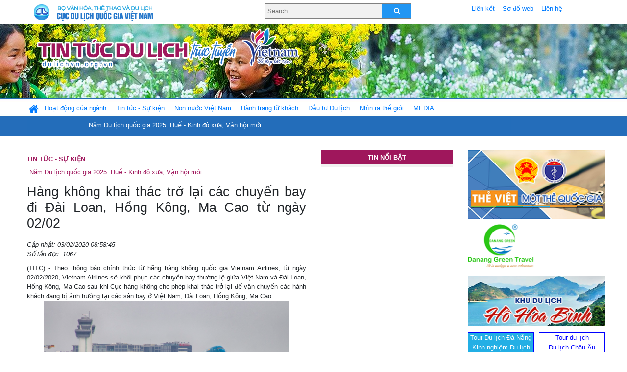

--- FILE ---
content_type: text/html; charset=UTF-8
request_url: https://dulichvn.org.vn/index.php/item/hang-khong-khai-thac-tro-lai-cac-chuyen-bay-di-dai-loan-hong-kong-ma-cao-tu-ngay-0202-39888
body_size: 11435
content:
<!doctype html>
<html>
<head>

		<meta charset="utf-8">
		<meta name="viewport" content="width=device-width, initial-scale=1.0">	
		<meta name="copyright" content="TITC">
		<meta name="author" content="TITC">
		<meta name="robots" content="index,follow"/>
		<meta name="revisit-after" content="days">
		<meta http-equiv="content-language" content="vi">
		<meta name="geo.region" content="VN-DN" />
		<meta name="geo.position" content="16.067185;108.220157" />
		<meta name="geo.placename" content="Đà Nẵng" />
		<meta name="ICBM" content="16.067185, 108.220157" />
		<meta name="revisit-after" content="days">

				<!-- HTML Meta Tags -->
		<title>Hàng không khai thác trở lại các chuyến bay đi Đài Loan, Hồng Kông, Ma Cao từ ngày 02/02 - www.dulichvn.org.vn</title>
		
		<meta name="description" content="
	(TITC) - Theo th&ocirc;ng b&aacute;o ch&iacute;nh thức từ h&atilde;ng h&agrave;ng kh&ocirc;ng quốc gia Vietnam Airlines, từ ng&agrave;y 02/02/2020, Vietnam Airlines sẽ kh&ocirc;i phục c&aacute;c chuyến bay thường lệ giữa Việt Nam v&agrave; Đ&agrave;i Loan, Hồng K&ocirc;ng, Ma Cao sau khi Cục h&agrave;ng kh&ocirc;ng cho ph&eacute;p khai th&aacute;c trở lại để vận chuyến c&aacute;c h&agrave;nh kh&aacute;ch đang bị ảnh hưởng tại c&aacute;c s&acirc;n bay ở Việt Nam, Đ&agrave;i Loan, Hồng K&ocirc;ng, Ma Cao.
">
		<meta name="keywords" content="Vietnam-Airlines;chuyen-bay;Dai-Loan;Hong-Kong;Ma-Cao;Trung-Quoc;dich-cum">
		<meta name="news_keywords" content="Vietnam-Airlines;chuyen-bay;Dai-Loan;Hong-Kong;Ma-Cao;Trung-Quoc;dich-cum"/>
		<link rel="canonical" href="dulichvn.org.vn" />
		<link rel="publisher" href="TITC"/>
		<link rel="dns-prefetch" href="//www.google-analytics.com"/>
		<link rel="amphtml" href="dulichvn.org.vn" />
		

		<!-- Open Graph -->
		<!-- Facebook Meta Tags -->
		<meta property="og:title" content="Hàng không khai thác trở lại các chuyến bay đi Đài Loan, Hồng Kông, Ma Cao từ ngày 02/02 - www.dulichvn.org.vn" />
		<meta property="og:type" content="website" />
				<meta property="og:url" content="https://dulichvn.org.vn/index.php/item/hang-khong-khai-thac-tro-lai-cac-chuyen-bay-di-dai-loan-hong-kong-ma-cao-tu-ngay-0202-39888" />
		<meta property="og:image" content="https://dulichvn.org.vn/cache/Hangkhongmacaodailoan.jpg358x200.thumb.gif" />
		<meta property="og:image:width" content="358" />
		<meta property="og:image:height" content="200" />
				<meta property="og:description" content="
	(TITC) - Theo th&ocirc;ng b&aacute;o ch&iacute;nh thức từ h&atilde;ng h&agrave;ng kh&ocirc;ng quốc gia Vietnam Airlines, từ ng&agrave;y 02/02/2020, Vietnam Airlines sẽ kh&ocirc;i phục c&aacute;c chuyến bay thường lệ giữa Việt Nam v&agrave; Đ&agrave;i Loan, Hồng K&ocirc;ng, Ma Cao sau khi Cục h&agrave;ng kh&ocirc;ng cho ph&eacute;p khai th&aacute;c trở lại để vận chuyến c&aacute;c h&agrave;nh kh&aacute;ch đang bị ảnh hưởng tại c&aacute;c s&acirc;n bay ở Việt Nam, Đ&agrave;i Loan, Hồng K&ocirc;ng, Ma Cao.
" />
		<meta property="og:locale" content="vi_vn" />
		<meta property="og:site_name" content="https://dulichvn.org.vn/index.php/item/hang-khong-khai-thac-tro-lai-cac-chuyen-bay-di-dai-loan-hong-kong-ma-cao-tu-ngay-0202-39888" />

		<!-- Google / Search Engine Tags -->
		<meta itemprop="name" content="Hàng không khai thác trở lại các chuyến bay đi Đài Loan, Hồng Kông, Ma Cao từ ngày 02/02 - www.dulichvn.org.vn">
		<meta itemprop="description" content="
	(TITC) - Theo th&ocirc;ng b&aacute;o ch&iacute;nh thức từ h&atilde;ng h&agrave;ng kh&ocirc;ng quốc gia Vietnam Airlines, từ ng&agrave;y 02/02/2020, Vietnam Airlines sẽ kh&ocirc;i phục c&aacute;c chuyến bay thường lệ giữa Việt Nam v&agrave; Đ&agrave;i Loan, Hồng K&ocirc;ng, Ma Cao sau khi Cục h&agrave;ng kh&ocirc;ng cho ph&eacute;p khai th&aacute;c trở lại để vận chuyến c&aacute;c h&agrave;nh kh&aacute;ch đang bị ảnh hưởng tại c&aacute;c s&acirc;n bay ở Việt Nam, Đ&agrave;i Loan, Hồng K&ocirc;ng, Ma Cao.
">
		<meta itemprop="image" content="https://dulichvn.org.vn/cache/Hangkhongmacaodailoan.jpg358x200.thumb.gif">
		<meta itemprop="url" content="https://dulichvn.org.vn/index.php/item/hang-khong-khai-thac-tro-lai-cac-chuyen-bay-di-dai-loan-hong-kong-ma-cao-tu-ngay-0202-39888">

		

		<!-- Twitter Meta Tags twitter:card, twitter:title, twitter:site, twitter:creator, twitter:description, twitter:image -->
		
		<meta name="twitter:site" content="dulichvn.org.vn">
		<meta name="twitter:creator" content="TITC">
		<meta name="twitter:card" content="Hàng không khai thác trở lại các chuyến bay đi Đài Loan, Hồng Kông, Ma Cao từ ngày 02/02 - www.dulichvn.org.vn">
		<meta name="twitter:title" content="Tin tức du lịch trực tuyến nhiều người xem nhất - www.dulichvn.org.vn">
		<meta name="twitter:description" content="Website của Cục Du lịch Quốc Gia Việt Nam, Cập nhật tin tức về lĩnh vực văn hóa, du lịch, Giới thiệu về đất nước và con người Việt Nam, Danh sách khách sạn tại Việt Nam">
		<meta name="twitter:image" content="https://dulichvn.org.vn/cache/Hangkhongmacaodailoan.jpg358x200.thumb.gif">
		<meta name="twitter:site" content="@titcdn">
		<meta name="twitter:creator" content="@titcdn">
		<meta name="dc.source" CONTENT="https://dulichvn.org.vn/index.php/item/hang-khong-khai-thac-tro-lai-cac-chuyen-bay-di-dai-loan-hong-kong-ma-cao-tu-ngay-0202-39888">
		<meta name="dc.created" content="2020-02-03">
		<meta name="dc.publisher" content="TITC" />
		<meta name="dc.rights.copyright" content="dulichvn.org.vn" />
		<meta name="dc.creator.name" content="dulichvn.org.vn" />
		<meta name="dc.creator.email" content="httt@vietnamtourism.gov.vn" />
		<meta name="dc.identifier" content="dulichvn.org.vn" />
		<meta name="dc.title" CONTENT="Hàng không khai thác trở lại các chuyến bay đi Đài Loan, Hồng Kông, Ma Cao từ ngày 02/02 - www.dulichvn.org.vn">
		<meta name="dc.subject" CONTENT="Hàng không khai thác trở lại các chuyến bay đi Đài Loan, Hồng Kông, Ma Cao từ ngày 02/02 - www.dulichvn.org.vn">
		<meta name="dc.keywords" CONTENT="Vietnam-Airlines;chuyen-bay;Dai-Loan;Hong-Kong;Ma-Cao;Trung-Quoc;dich-cum">
		<meta name="dc.description" CONTENT="
	(TITC) - Theo th&ocirc;ng b&aacute;o ch&iacute;nh thức từ h&atilde;ng h&agrave;ng kh&ocirc;ng quốc gia Vietnam Airlines, từ ng&agrave;y 02/02/2020, Vietnam Airlines sẽ kh&ocirc;i phục c&aacute;c chuyến bay thường lệ giữa Việt Nam v&agrave; Đ&agrave;i Loan, Hồng K&ocirc;ng, Ma Cao sau khi Cục h&agrave;ng kh&ocirc;ng cho ph&eacute;p khai th&aacute;c trở lại để vận chuyến c&aacute;c h&agrave;nh kh&aacute;ch đang bị ảnh hưởng tại c&aacute;c s&acirc;n bay ở Việt Nam, Đ&agrave;i Loan, Hồng K&ocirc;ng, Ma Cao.
">
		<!--Google search meta-->
				<script type="application/ld+json">
			{
			  "@context"        : "http://schema.org",
			  "@type"           : "WebSite",
			  "name"            : "TITC",
			  "alternateName"   : "Website của Cục Du lịch Quốc Gia Việt Nam, Cập nhật tin tức về lĩnh vực văn hóa, du lịch, Giới thiệu về đất nước và con người Việt Nam, Danh sách khách sạn tại Việt Nam",
			  "url": "https://dulichvn.org.vn/",
			  "potentialAction": {
				"@type": "SearchAction",
				"target": "https://dulichvn.org.vn/index.php/search/{search_term_string}",
				"query-input": "required name=search_term_string"
			  }
			}
		</script>
				<script type="application/ld+json">
			{
			  "@context": "http://schema.org",
			  "@type"   : "Organization",
			  "url"     : "https://dulichvn.org.vn/"
			}
		</script>		
				<script type="application/ld+json">
				{
					"@context":"http://schema.org",
					"@type":"BreadcrumbList",
					"itemListElement":[
						{
								"@type":"ListItem",
								"position":1,
								"item":{
									"@id":"https://dulichvn.org.vn/index.php/cat/Ung-pho-voi-dich-benh-Covid-19-tung-buoc-phuc-hoi-kinh-te",
									"name":"Ứng phó với dịch bệnh Covid-19, từng bước phục hồi kinh tế"
								}
							  }
					]
				}
		</script>
				<script type="application/ld+json">
			{
				"@context":"http://schema.org",
				"@type":"NewsArticle",
				"mainEntityOfPage":{
					"@type":"WebPage",
					"@id":"https://dulichvn.org.vn/index.php/item/hang-khong-khai-thac-tro-lai-cac-chuyen-bay-di-dai-loan-hong-kong-ma-cao-tu-ngay-0202-39888"
				},
				"headline":"Hàng không khai thác trở lại các chuyến bay đi Đài Loan, Hồng Kông, Ma Cao từ ngày 02/02 - www.dulichvn.org.vn",
				"description":"
	(TITC) - Theo th&ocirc;ng b&aacute;o ch&iacute;nh thức từ h&atilde;ng h&agrave;ng kh&ocirc;ng quốc gia Vietnam Airlines, từ ng&agrave;y 02/02/2020, Vietnam Airlines sẽ kh&ocirc;i phục c&aacute;c chuyến bay thường lệ giữa Việt Nam v&agrave; Đ&agrave;i Loan, Hồng K&ocirc;ng, Ma Cao sau khi Cục h&agrave;ng kh&ocirc;ng cho ph&eacute;p khai th&aacute;c trở lại để vận chuyến c&aacute;c h&agrave;nh kh&aacute;ch đang bị ảnh hưởng tại c&aacute;c s&acirc;n bay ở Việt Nam, Đ&agrave;i Loan, Hồng K&ocirc;ng, Ma Cao.
",
				"image":{
					"@type":"ImageObject",
					"url":"https://dulichvn.org.vn/cache/Hangkhongmacaodailoan.jpg358x200.thumb.gif",
					"width":358,
					"height":200
				},
				"datePublished":"2020-02-03T08:58:45+07:00",
				"dateModified":"2020-02-03T08:58:45+07:00",
				"author":{
					"@type":"Person",
					"name":"TITC"
				},
				"publisher":{
					"@type": "Organization",
					"name":"www.dulichvn.org.vn",
					"logo":{
						"@type":"ImageObject",
						"url":"https://dulichvn.org.vn/web/templates/2018/image/logo_default.png"
					}
				}
			}
		</script>
		<link rel="Shortcut Icon" href="/web/templates/2018/images/favicon.png" type="image/x-icon" />
<link rel="stylesheet" type="text/css" href="/web/templates/2018/css/4.0.0.0/bootstrap.min.css" />
<link rel="stylesheet" type="text/css" href="/web/templates/2018/css/ekko-lightbox.css" />
<link rel="stylesheet" type="text/css" href="/web/templates/2018/css/4.0.0.0/font-awesome.4.5.0.min.css" />
<link rel="stylesheet" type="text/css" href="/web/templates/2018/css/dropdown.css" />
<link rel="stylesheet" type="text/css" href="/web/templates/2018/css/dropdown.linear.css" />
<link rel="stylesheet" type="text/css" href="/web/templates/2018/css/styles.css" />
<link rel="stylesheet" type="text/css" href="/web/templates/2018/css/rrssb.css" />

	
</head>
<body>
	<div class="container-fluid page-bg">
		<header class="page-header">
			<div class="container nopadding-x">
				<div class="row">
					<div class="col-md-4 text-left"><img src="https://dulichvn.org.vn/web/templates/2018/image/tcdl_2.png"  class="img-fluid" width="269" height="50" alt="Cục Du lịch Quốc Gia Việt Nam"/></div>
					<div class="col-md-5">							<form class="srcFrom" action="/index.php/search" style="margin:auto;max-width:300px">
							  <input type="text" placeholder="Search.." name="name">
							  <button type="submit"><i class="fa fa-search"></i></button>
							</form>
													</div>
					<div class="col-md-3 py-2">
						<div class="top_menu">
					<a href="/index.php/cat/Lien-ket" title="Liên kết"   class="px-2" >Liên kết</a><a href="/index.php/cat/So-do-web" title="Sơ đồ web"   class="px-2" >Sơ đồ web</a><a href="/index.php/cat/Lien-he" title="Liên hệ"   class="px-2" >Liên hệ</a>						</div>
					</div>
				</div>				
			</div>
		  							<div class="row banner-row" style="background: url(https://dulichvn.org.vn/web/templates/2018/image/org-image-noel-newyear-2025.png.jpg) center center no-repeat;height: 150px;background-size: cover">
				<div class="container nopadding-x banner-container">
					<div class="row banner-row-wrapper">
                    	<div class="col-md-7">
							
							                            <img src="https://dulichvn.org.vn/web/templates/2018/image/logo.png" class="img-fluid" width="566" height="97" alt="Tin tức du lịch trực tuyến"/>
							
						</div>

						
												
						
						
                                            	
					</div>
                    			  	</div>
			</div>
			<div class="row" style="background: url(https://dulichvn.org.vn/web/templates/2018/image/bg_menu.jpg) top left repeat-x; height: 77px;">
				<div class="container nopadding-x menu-top">
								<nav class="navbar navbar-expand-xl navbar-light py-0 px-0">
						<button class="navbar-toggler ml-lg-0" type="button" data-toggle="collapse" data-target="#top-menuid" aria-controls="top-menuid" aria-expanded="false" aria-label="Toggle navigation"><span class="navbar-toggler-icon"></span>
						</button>
						<div class="collapse navbar-collapse" id="top-menuid" style="padding-top: 1px;">
							<ul class="navbar-nav mr-auto dropdown dropdown-linear">
								<li class="nav-item-home">
									<a href="/" class="nav-link-home" style="font-size: 16pt;"><i class="fa fa-home fa-2" aria-hidden="true"></i></a>
								</li>
															<li class="  pad0 nav-item dropdown">
									<a href="/index.php/cat/Hoat-dong-cua-nganh" title="Hoạt động của ngành"   class="nav-link " role="button" aria-haspopup="true" aria-expanded="false" id="navbarDropdown1">Hoạt động của ngành</a>										<ul class="dropdown-menu justify-content-md-center" aria-labelledby="navbarDropdown1">
											<li class=""></li>
										<li><a href="/index.php/cat/Cuc-Du-lich-Quoc-gia-Viet-Nam" title="Cục Du lịch Quốc gia Việt Nam"   class="nav-link">Cục Du lịch Quốc gia Việt Nam</a></li><li><a href="/index.php/cat/Cac-dia-phuong" title="Các địa phương"   class="nav-link">Các địa phương</a></li>										</ul>
																			
								</li>
																<li class=" activated pad1 nav-item dropdown">
									<a href="/index.php/cat/Tin-tuc---Su-kien" title="Tin tức - Sự kiện"   class="nav-link " role="button" aria-haspopup="true" aria-expanded="false" id="navbarDropdown4">Tin tức - Sự kiện</a>										<ul class="dropdown-menu justify-content-md-center" aria-labelledby="navbarDropdown4">
											<li class=""></li>
										<li><a href="/index.php/cat/Nam-Du-lich-quoc-gia-2025-Hue---Kinh-do-xua-Van-hoi-moi" title="Năm Du lịch quốc gia 2025: Huế - Kinh đô xưa, Vận hội mới"   class="nav-link">Năm Du lịch quốc gia 2025: Huế - Kinh đô xưa, Vận hội mới</a></li>										</ul>
																			
								</li>
																<li class="  pad2 nav-item dropdown">
									<a href="/index.php/cat/Non-nuoc-Viet-Nam" title="Non nước Việt Nam"   class="nav-link " role="button" aria-haspopup="true" aria-expanded="false" id="navbarDropdown8">Non nước Việt Nam</a>										<ul class="dropdown-menu justify-content-md-center" aria-labelledby="navbarDropdown8">
											<li class=""></li>
										<li><a href="/index.php/cat/Di-tich---Danh-thang" title="Di tích - Danh thắng"   class="nav-link">Di tích - Danh thắng</a></li><li><a href="/index.php/cat/Van-hoa---Le-hoi" title="Văn hóa - Lễ hội"   class="nav-link">Văn hóa - Lễ hội</a></li><li><a href="/index.php/cat/Lang-nghe-lang-co" title="Làng nghề, làng cổ"   class="nav-link">Làng nghề, làng cổ</a></li><li><a href="/index.php/cat/Am-thuc-ba-mien" title="Ẩm thực ba miền"   class="nav-link">Ẩm thực ba miền</a></li>										</ul>
																			
								</li>
																<li class="  pad3 nav-item dropdown">
									<a href="/index.php/cat/Hanh-trang-lu-khach" title="Hành trang lữ khách"   class="nav-link " role="button" aria-haspopup="true" aria-expanded="false" id="navbarDropdown13">Hành trang lữ khách</a>										<ul class="dropdown-menu justify-content-md-center" aria-labelledby="navbarDropdown13">
											<li class=""></li>
										<li><a href="/index.php/cat/Ban-co-biet" title="Bạn có biết"   class="nav-link">Bạn có biết</a></li><li><a href="/index.php/cat/Khach-san" title="Khách sạn"   class="nav-link">Khách sạn</a></li><li><a href="/index.php/cat/Cong-ty-lu-hanh" title="Công ty lữ hành"   class="nav-link">Công ty lữ hành</a></li><li><a href="/index.php/cat/Nha-hang" title="Nhà hàng"   class="nav-link">Nhà hàng</a></li><li><a href="/index.php/cat/Mua-sam" title="Mua sắm"   class="nav-link">Mua sắm</a></li><li><a href="/index.php/cat/An-pham-du-lich" title="Ấn phẩm du lịch"   class="nav-link">Ấn phẩm du lịch</a></li><li><a href="/index.php/cat/Khuyen-mai-du-lich" title="Khuyến mãi du lịch"   class="nav-link">Khuyến mãi du lịch</a></li>										</ul>
																			
								</li>
																<li class="  pad4 nav-item ">
									<a href="/index.php/cat/au-tu-Du-lich" title="Ðầu tư Du lịch"   class="nav-link">Ðầu tư Du lịch</a>									
								</li>
																<li class="  pad5 nav-item ">
									<a href="/index.php/cat/Nhin-ra-the-gioi" title="Nhìn ra thế giới"   class="nav-link">Nhìn ra thế giới</a>									
								</li>
																<li class="  pad6 nav-item dropdown">
									<a href="/index.php/cat/MEDIA" title="MEDIA"   class="nav-link " role="button" aria-haspopup="true" aria-expanded="false" id="navbarDropdown41">MEDIA</a>										<ul class="dropdown-menu justify-content-md-center" aria-labelledby="navbarDropdown41">
											<li class=""></li>
										<li><a href="/index.php/cat/Du-lich-qua-anh" title="Du lịch qua ảnh"   class="nav-link">Du lịch qua ảnh</a></li><li><a href="/index.php/cat/Video" title="Video"   class="nav-link">Video</a></li>										</ul>
																			
								</li>
								                        
							</ul>
						</div>
					</nav>
				</div>
			</div>
		</header>		
		<main>
	<div class="container nopadding-x">
		<div class="row">
			<div class="col-md-6 main-item-content">
								<section class="cat-home">
				<h2 class="title"><a href="/index.php/cat/Tin-tuc---Su-kien" title="Tin tức - Sự kiện" >Tin tức - Sự kiện</a></h2><div class="subcat"><a href="/index.php/cat/Nam-Du-lich-quoc-gia-2025-Hue---Kinh-do-xua-Van-hoi-moi" title="Năm Du lịch quốc gia 2025: Huế - Kinh đô xưa, Vận hội mới" >Năm Du lịch quốc gia 2025: Huế - Kinh đô xưa, Vận hội mới</a></div>				</section>						 
					<section class="news-item-detail">
		<article class="news-item-detail">
	<h1>Hàng không khai thác trở lại các chuyến bay đi Đài Loan, Hồng Kông, Ma Cao từ ngày 02/02</h1><div class="meta">Cập nhật: 03/02/2020 08:58:45<br/>Số lần đọc: 1067</div><div class="summery">
	(TITC) - Theo th&ocirc;ng b&aacute;o ch&iacute;nh thức từ h&atilde;ng h&agrave;ng kh&ocirc;ng quốc gia Vietnam Airlines, từ ng&agrave;y 02/02/2020, Vietnam Airlines sẽ kh&ocirc;i phục c&aacute;c chuyến bay thường lệ giữa Việt Nam v&agrave; Đ&agrave;i Loan, Hồng K&ocirc;ng, Ma Cao sau khi Cục h&agrave;ng kh&ocirc;ng cho ph&eacute;p khai th&aacute;c trở lại để vận chuyến c&aacute;c h&agrave;nh kh&aacute;ch đang bị ảnh hưởng tại c&aacute;c s&acirc;n bay ở Việt Nam, Đ&agrave;i Loan, Hồng K&ocirc;ng, Ma Cao.
</div><div class="content"><p style="text-align: center;">
	<img alt="" src="/nhaptin/uploads/images/2020/Thang2/Hangkhongmacaodailoan.jpg" style="width: 500px; height: 281px;" /></p>
<p style="text-align: justify;">
	Theo đ&oacute;, Vietnam Airlines sẽ khai th&aacute;c thường lệ trở lại c&aacute;c đường bay giữa&nbsp;Việt Nam v&agrave; Đ&agrave;i Loan từ ng&agrave;y 02/02. Đối với c&aacute;c đường bay đi Hồng K&ocirc;ng, H&atilde;ng sẽ tiếp tục khai th&aacute;c b&igrave;nh thường c&aacute;c chuyến bay giữa H&agrave; Nội, TP. Hồ Ch&iacute; Minh v&agrave; Hồng K&ocirc;ng từ ng&agrave;y 02/02 đến hết ng&agrave;y 05/02, sau đ&oacute; tạm dừng đường bay giữa H&agrave; Nội v&agrave; Hồng K&ocirc;ng.</p>
<p style="text-align: justify;">
	Đối với đường bay giữa TP. Hồ Ch&iacute; Minh v&agrave; Hồng K&ocirc;ng sau ng&agrave;y 05/02, h&atilde;ng vẫn duy tr&igrave; khai th&aacute;c thường lệ h&agrave;ng ng&agrave;y, đồng thời theo d&otilde;i s&aacute;t t&igrave;nh h&igrave;nh đi lại để điều chỉnh linh hoạt tần suất, kịp thời đ&aacute;p ứng nhu cầu của h&agrave;nh kh&aacute;ch. C&aacute;c chuyến bay giữa H&agrave; Nội v&agrave; Ma Cao sẽ khai th&aacute;c thường lệ trở lại từ 02/02 v&agrave; tạm dừng từ ng&agrave;y 05/02.</p>
<p style="text-align: justify;">
	Ngo&agrave;i ra, h&atilde;ng h&agrave;ng kh&ocirc;ng Jetstar Pacific vẫn khai th&aacute;c thường lệ c&aacute;c chuyến bay giữa H&agrave; Nội v&agrave; Hồng K&ocirc;ng đến hết ng&agrave;y 05/02. Đối với đường bay giữa Việt Nam v&agrave; Đ&agrave;i Loan, Jetstar Pacific cũng đang khai th&aacute;c b&igrave;nh thường.</p>
<p style="text-align: justify;">
	H&atilde;ng đang phối hợp chặt chẽ với c&aacute;c cơ quan chức năng, chủ động thực hiện c&aacute;c quy định, khuyến c&aacute;o của Ch&iacute;nh phủ, ng&agrave;nh y tế trong c&ocirc;ng t&aacute;c kiểm so&aacute;t dịch virus Corona nhằm đảm bảo an to&agrave;n tốt nhất cho h&agrave;nh kh&aacute;ch, tổ bay, t&agrave;u bay, phương tiện kỹ thuật, nh&acirc;n vi&ecirc;n khai th&aacute;c mặt đất v&agrave; cộng đồng.</p>
<p style="text-align: justify;">
	Vietnam Airlines sẽ tiếp tục theo d&otilde;i t&igrave;nh h&igrave;nh dịch bệnh v&agrave; đưa ra c&aacute;c phương &aacute;n phục vụ h&agrave;nh kh&aacute;ch ph&ugrave; hợp nhất trong t&igrave;nh h&igrave;nh hiện nay.</p>
<p align="right">
	<strong>Thu Thủy</strong></p>
</div><div class="source">Nguồn: TITC</div><div class="tags">Từ khóa: <a href="/index.php/keyword/Vietnam-Airlines" title="Vietnam Airlines" >Vietnam Airlines</a>, <a href="/index.php/keyword/chuyen-bay" title=" chuyến bay" > chuyến bay</a>, <a href="/index.php/keyword/Dai-Loan" title=" Đài Loan" > Đài Loan</a>, <a href="/index.php/keyword/Hong-Kong" title=" Hồng Kông" > Hồng Kông</a>, <a href="/index.php/keyword/Ma-Cao" title=" Ma Cao" > Ma Cao</a>, <a href="/index.php/keyword/Trung-Quoc" title=" Trung Quốc" > Trung Quốc</a>, <a href="/index.php/keyword/dich-cum" title=" dịch cúm" > dịch cúm</a></div>	</article>
		<div class="row">
			<div class="col-md-6"></div>
			<div class="col-md-6">		<div class="share-facebook">
            	
                <ul class="rrssb-buttons">
                  
            
                  <li class="rrssb-facebook">
                    <!--  Replace with your URL. For best results, make sure you page has the proper FB Open Graph tags in header:
                          https://developers.facebook.com/docs/opengraph/howtos/maximizing-distribution-media-content/ -->
                    <a href="https://www.facebook.com/sharer/sharer.php?u=https://dulichvn.org.vn/index.php/item/hang-khong-khai-thac-tro-lai-cac-chuyen-bay-di-dai-loan-hong-kong-ma-cao-tu-ngay-0202-39888" class="popup">
                      <span class="rrssb-icon">
                        <svg xmlns="http://www.w3.org/2000/svg" viewBox="0 0 29 29"><path d="M26.4 0H2.6C1.714 0 0 1.715 0 2.6v23.8c0 .884 1.715 2.6 2.6 2.6h12.393V17.988h-3.996v-3.98h3.997v-3.062c0-3.746 2.835-5.97 6.177-5.97 1.6 0 2.444.173 2.845.226v3.792H21.18c-1.817 0-2.156.9-2.156 2.168v2.847h5.045l-.66 3.978h-4.386V29H26.4c.884 0 2.6-1.716 2.6-2.6V2.6c0-.885-1.716-2.6-2.6-2.6z"/></svg>
                      </span>
                      <span class="rrssb-text">facebook</span>
                    </a>
                  </li>
                  <li class="rrssb-twitter">
                    <!-- Replace href with your Meta and URL information  -->
                    <a href="https://twitter.com/intent/tweet?text=Hàng không khai thác trở lại các chuyến bay đi Đài Loan, Hồng Kông, Ma Cao từ ngày 02/02&amp;url=https://dulichvn.org.vn/index.php/item/hang-khong-khai-thac-tro-lai-cac-chuyen-bay-di-dai-loan-hong-kong-ma-cao-tu-ngay-0202-39888&amp;via=https://dulichvn.org.vn/index.php/item/hang-khong-khai-thac-tro-lai-cac-chuyen-bay-di-dai-loan-hong-kong-ma-cao-tu-ngay-0202-39888" class="popup">
                      <span class="rrssb-icon">
                        <svg xmlns="http://www.w3.org/2000/svg" viewBox="0 0 28 28"><path d="M24.253 8.756C24.69 17.08 18.297 24.182 9.97 24.62a15.093 15.093 0 0 1-8.86-2.32c2.702.18 5.375-.648 7.507-2.32a5.417 5.417 0 0 1-4.49-3.64c.802.13 1.62.077 2.4-.154a5.416 5.416 0 0 1-4.412-5.11 5.43 5.43 0 0 0 2.168.387A5.416 5.416 0 0 1 2.89 4.498a15.09 15.09 0 0 0 10.913 5.573 5.185 5.185 0 0 1 3.434-6.48 5.18 5.18 0 0 1 5.546 1.682 9.076 9.076 0 0 0 3.33-1.317 5.038 5.038 0 0 1-2.4 2.942 9.068 9.068 0 0 0 3.02-.85 5.05 5.05 0 0 1-2.48 2.71z"/></svg>
                      </span>
                      <span class="rrssb-text">twitter</span>
                    </a>
                  </li>
                  <li class="rrssb-googleplus">
                    <!-- Replace href with your meta and URL information.  -->
                    <a href="https://plus.google.com/share?url=https://dulichvn.org.vn/index.php/item/hang-khong-khai-thac-tro-lai-cac-chuyen-bay-di-dai-loan-hong-kong-ma-cao-tu-ngay-0202-39888" class="popup">
                      <span class="rrssb-icon">
                        <svg xmlns="http://www.w3.org/2000/svg" width="24" height="24" viewBox="0 0 24 24"><path d="M21 8.29h-1.95v2.6h-2.6v1.82h2.6v2.6H21v-2.6h2.6v-1.885H21V8.29zM7.614 10.306v2.925h3.9c-.26 1.69-1.755 2.925-3.9 2.925-2.34 0-4.29-2.016-4.29-4.354s1.885-4.353 4.29-4.353c1.104 0 2.014.326 2.794 1.105l2.08-2.08c-1.3-1.17-2.924-1.883-4.874-1.883C3.65 4.586.4 7.835.4 11.8s3.25 7.212 7.214 7.212c4.224 0 6.953-2.988 6.953-7.082 0-.52-.065-1.104-.13-1.624H7.614z"/></svg>            </span>
                      <span class="rrssb-text">google+</span>
                    </a>
                  </li> 
                  <li class="rrssb-email">
                    <!-- Replace subject with your message using URL Endocding: http://meyerweb.com/eric/tools/dencoder/ -->
                    <a href="mailto:?Subject=Hàng không khai thác trở lại các chuyến bay đi Đài Loan, Hồng Kông, Ma Cao từ ngày 02/02&body=
	(TITC) - Theo th&ocirc;ng b&aacute;o ch&iacute;nh thức từ h&atilde;ng h&agrave;ng kh&ocirc;ng quốc gia Vietnam Airlines, từ ng&agrave;y 02/02/2020, Vietnam Airlines sẽ kh&ocirc;i phục c&aacute;c chuyến bay thường lệ giữa Việt Nam v&agrave; Đ&agrave;i Loan, Hồng K&ocirc;ng, Ma Cao sau khi Cục h&agrave;ng kh&ocirc;ng cho ph&eacute;p khai th&aacute;c trở lại để vận chuyến c&aacute;c h&agrave;nh kh&aacute;ch đang bị ảnh hưởng tại c&aacute;c s&acirc;n bay ở Việt Nam, Đ&agrave;i Loan, Hồng K&ocirc;ng, Ma Cao.
 Link: https://dulichvn.org.vn/index.php/item/hang-khong-khai-thac-tro-lai-cac-chuyen-bay-di-dai-loan-hong-kong-ma-cao-tu-ngay-0202-39888">
                      <span class="rrssb-icon">
                        <svg xmlns="http://www.w3.org/2000/svg" width="24" height="24" viewBox="0 0 24 24"><path d="M21.386 2.614H2.614A2.345 2.345 0 0 0 .279 4.961l-.01 14.078a2.353 2.353 0 0 0 2.346 2.347h18.771a2.354 2.354 0 0 0 2.347-2.347V4.961a2.356 2.356 0 0 0-2.347-2.347zm0 4.694L12 13.174 2.614 7.308V4.961L12 10.827l9.386-5.866v2.347z"/></svg>
                      </span>
                      <span class="rrssb-text">email</span>
                    </a>
                  </li>          
                  <li class="rrssb-instagram">
                    <!-- Replace href with your URL  -->
                    <a href="http://instagram.com" class="popup">
                      <span class="rrssb-icon">
                        <svg xmlns="http://www.w3.org/2000/svg" width="864" height="864" viewBox="0 0 864 864"><path d="M860.079 254.436c-2.091-45.841-9.371-77.147-20.019-104.542-11.007-28.32-25.731-52.338-49.673-76.28-23.943-23.943-47.962-38.669-76.282-49.675C686.711 13.292 655.404 6.013 609.564 3.92 563.628 1.824 548.964 1.329 432 1.329s-131.63.495-177.564 2.591c-45.841 2.093-77.147 9.372-104.542 20.019-28.319 11.006-52.338 25.731-76.28 49.675-23.943 23.942-38.669 47.96-49.675 76.28C13.292 177.288 6.013 208.595 3.92 254.436 1.824 300.37 1.329 315.036 1.329 432s.495 131.628 2.591 177.564c2.093 45.84 9.372 77.146 20.019 104.541 11.006 28.319 25.731 52.339 49.675 76.282 23.942 23.941 47.961 38.666 76.28 49.673 27.395 10.647 58.701 17.927 104.542 20.019 45.935 2.096 60.601 2.592 177.564 2.592s131.628-.496 177.564-2.592c45.84-2.092 77.146-9.371 104.541-20.019 28.32-11.007 52.339-25.731 76.282-49.673 23.941-23.943 38.666-47.962 49.673-76.282 10.647-27.395 17.928-58.701 20.019-104.541 2.096-45.937 2.592-60.601 2.592-177.564s-.496-131.63-2.592-177.564zm-77.518 351.591c-1.915 41.99-8.932 64.793-14.828 79.969-7.812 20.102-17.146 34.449-32.216 49.521-15.071 15.07-29.419 24.403-49.521 32.216-15.176 5.896-37.979 12.913-79.969 14.828-45.406 2.072-59.024 2.511-174.027 2.511s-128.622-.438-174.028-2.511c-41.988-1.915-64.794-8.932-79.97-14.828-20.102-7.812-34.448-17.146-49.518-32.216-15.071-15.071-24.405-29.419-32.218-49.521-5.897-15.176-12.912-37.979-14.829-79.968-2.071-45.413-2.51-59.034-2.51-174.028s.438-128.615 2.51-174.028c1.917-41.988 8.932-64.794 14.829-79.97 7.812-20.102 17.146-34.448 32.216-49.518 15.071-15.071 29.418-24.405 49.52-32.218 15.176-5.897 37.981-12.912 79.97-14.829 45.413-2.071 59.034-2.51 174.028-2.51s128.615.438 174.027 2.51c41.99 1.917 64.793 8.932 79.969 14.829 20.102 7.812 34.449 17.146 49.521 32.216 15.07 15.071 24.403 29.418 32.216 49.52 5.896 15.176 12.913 37.981 14.828 79.97 2.071 45.413 2.511 59.034 2.511 174.028s-.44 128.615-2.511 174.027z"/><path d="M432 210.844c-122.142 0-221.156 99.015-221.156 221.156S309.859 653.153 432 653.153 653.153 554.14 653.153 432c0-122.142-99.012-221.156-221.153-221.156zm0 364.713c-79.285 0-143.558-64.273-143.558-143.557 0-79.285 64.272-143.558 143.558-143.558 79.283 0 143.557 64.272 143.557 143.558 0 79.283-64.274 143.557-143.557 143.557z"/><circle cx="661.893" cy="202.107" r="51.68"/></svg>
                      </span>
                      <span class="rrssb-text">instagram</span>
                    </a>
                  </li>        
                  <li class="rrssb-linkedin">
                    <!-- Replace href with your meta and URL information -->
                    <a href="http://www.linkedin.com/shareArticle?mini=true&amp;url=https://dulichvn.org.vn/index.php/item/hang-khong-khai-thac-tro-lai-cac-chuyen-bay-di-dai-loan-hong-kong-ma-cao-tu-ngay-0202-39888&amp;title=Hàng không khai thác trở lại các chuyến bay đi Đài Loan, Hồng Kông, Ma Cao từ ngày 02/02&amp;summary=
	(TITC) - Theo th&ocirc;ng b&aacute;o ch&iacute;nh thức từ h&atilde;ng h&agrave;ng kh&ocirc;ng quốc gia Vietnam Airlines, từ ng&agrave;y 02/02/2020, Vietnam Airlines sẽ kh&ocirc;i phục c&aacute;c chuyến bay thường lệ giữa Việt Nam v&agrave; Đ&agrave;i Loan, Hồng K&ocirc;ng, Ma Cao sau khi Cục h&agrave;ng kh&ocirc;ng cho ph&eacute;p khai th&aacute;c trở lại để vận chuyến c&aacute;c h&agrave;nh kh&aacute;ch đang bị ảnh hưởng tại c&aacute;c s&acirc;n bay ở Việt Nam, Đ&agrave;i Loan, Hồng K&ocirc;ng, Ma Cao.
" class="popup">
                      <span class="rrssb-icon">
                        <svg xmlns="http://www.w3.org/2000/svg" viewBox="0 0 28 28"><path d="M25.424 15.887v8.447h-4.896v-7.882c0-1.98-.71-3.33-2.48-3.33-1.354 0-2.158.91-2.514 1.802-.13.315-.162.753-.162 1.194v8.216h-4.9s.067-13.35 0-14.73h4.9v2.087c-.01.017-.023.033-.033.05h.032v-.05c.65-1.002 1.812-2.435 4.414-2.435 3.222 0 5.638 2.106 5.638 6.632zM5.348 2.5c-1.676 0-2.772 1.093-2.772 2.54 0 1.42 1.066 2.538 2.717 2.546h.032c1.71 0 2.77-1.132 2.77-2.546C8.056 3.593 7.02 2.5 5.344 2.5h.005zm-2.48 21.834h4.896V9.604H2.867v14.73z"/></svg>
                      </span>
                      <span class="rrssb-text">linkedin</span>
                    </a>
                  </li>    
                  <li class="rrssb-youtube">
                    <a href="https://www.youtube.com/c/vietnamtourismmedia" class="popup">
                      <span class="rrssb-icon">
                        <svg xmlns="http://www.w3.org/2000/svg" viewBox="0 0 28 28"><path d="M27.688 8.512a4.086 4.086 0 0 0-4.106-4.093H4.39A4.084 4.084 0 0 0 .312 8.51v10.976A4.08 4.08 0 0 0 4.39 23.58h19.19a4.09 4.09 0 0 0 4.107-4.092V8.512zm-16.425 10.12V8.322l7.817 5.154-7.817 5.156z"/></svg>
                      </span>
                      <span class="rrssb-text">youtube</span>
                    </a>
                  </li>       
                                                    </ul>
                <!-- Buttons end here -->                
            </div>
	</div>
		</div>
	<section class="same"><section class="cat-home"><h2 class="title"><a>Cùng chuyên mục</a></h2></section><div class="preitem"><h2 class="title"><a>Tin mới hơn</a></h2><div class="row"><article class="col-md-4 pr-0"><div class="item-image"><a href="/index.php/item/thua-thien-hue-tam-dung-to-chuc-cac-hoat-dong-van-hoa-the-thao-de-phong-chong-virus-corona-39891" title="Thừa Thiên Huế: Tạm dừng tổ chức các hoạt động văn hóa, thể thao để phòng chống virus Corona" ><img src="https://dulichvn.org.vn/nhaptin/uploads/images/2020/Thang2/lhdenhuyentran.jpg" alt="Thừa Thiên Huế: Tạm dừng tổ chức các hoạt động văn hóa, thể thao để phòng chống virus Corona" class="img-responsive"/></a></div><div class="item-detail"><h2 class="item-title"><a href="/index.php/item/thua-thien-hue-tam-dung-to-chuc-cac-hoat-dong-van-hoa-the-thao-de-phong-chong-virus-corona-39891" title="Thừa Thiên Huế: Tạm dừng tổ chức các hoạt động văn hóa, thể thao để phòng chống virus Corona" >Thừa Thiên Huế: Tạm dừng tổ chức các hoạt động văn hóa, thể thao để phòng chống virus Corona</a></h2></div></article><article class="col-md-4 pr-0"><div class="item-image"><a href="/index.php/item/khanh-hoa-thanh-hoa-vinh-phuc-khan-truong-phong-chong-ncov-39893" title="Khánh Hoà, Thanh Hoá, Vĩnh Phúc khẩn trương phòng, chống nCoV" ><img src="https://dulichvn.org.vn/nhaptin/uploads/images/2020/Thang2/AMHcopy.jpg" alt="Khánh Hoà, Thanh Hoá, Vĩnh Phúc khẩn trương phòng, chống nCoV" class="img-responsive"/></a></div><div class="item-detail"><h2 class="item-title"><a href="/index.php/item/khanh-hoa-thanh-hoa-vinh-phuc-khan-truong-phong-chong-ncov-39893" title="Khánh Hoà, Thanh Hoá, Vĩnh Phúc khẩn trương phòng, chống nCoV" >Khánh Hoà, Thanh Hoá, Vĩnh Phúc khẩn trương phòng, chống nCoV</a></h2></div></article><article class="col-md-4 pr-0"><div class="item-image"><a href="/index.php/item/bieu-hien-va-cach-phong-chong-dich-viem-duong-ho-hap-cap-do-chung-moi-cua-virus-corona-ncov-39901" title="Biểu hiện và cách phòng chống dịch viêm đường hô hấp cấp do chủng mới của virus Corona (nCoV)" ><img src="https://dulichvn.org.vn/nhaptin/uploads/images/2020/Thang2/ruatay.jpg" alt="Biểu hiện và cách phòng chống dịch viêm đường hô hấp cấp do chủng mới của virus Corona (nCoV)" class="img-responsive"/></a></div><div class="item-detail"><h2 class="item-title"><a href="/index.php/item/bieu-hien-va-cach-phong-chong-dich-viem-duong-ho-hap-cap-do-chung-moi-cua-virus-corona-ncov-39901" title="Biểu hiện và cách phòng chống dịch viêm đường hô hấp cấp do chủng mới của virus Corona (nCoV)" >Biểu hiện và cách phòng chống dịch viêm đường hô hấp cấp do chủng mới của virus Corona (nCoV)</a></h2></div></article></div></div><div class="nextitem"><h2 class="title"><a>Tin cũ hơn</a></h2><div class="row"><article class="col-md-4 pr-0"><div class="item-image"><a href="/index.php/item/cap-nhat-moi-nhat-tinh-hinh-dich-viem-phoi-cap-virus-ncov-39886" title="Cập nhật mới nhất tình hình dịch viêm phổi cấp Virus nCoV" ><img src="https://dulichvn.org.vn/nhaptin/uploads/images/2020/Thang2/capnhat.jpg" alt="Cập nhật mới nhất tình hình dịch viêm phổi cấp Virus nCoV" class="img-responsive"/></a></div><div class="item-detail"><h2 class="item-title"><a href="/index.php/item/cap-nhat-moi-nhat-tinh-hinh-dich-viem-phoi-cap-virus-ncov-39886" title="Cập nhật mới nhất tình hình dịch viêm phổi cấp Virus nCoV" >Cập nhật mới nhất tình hình dịch viêm phổi cấp Virus nCoV</a></h2></div></article><article class="col-md-4 pr-0"><div class="item-image"><a href="/index.php/item/thu-cua-tong-cuc-truong-nguyen-trung-khanh-gui-doi-tac-ban-be-quoc-te-ve-viec-doi-pho-voi-dich-benh-2019-ncov-39883" title="Thư của Tổng cục trưởng Nguyễn Trùng Khánh gửi đối tác, bạn bè quốc tế về việc đối phó với dịch bệnh 2019-nCoV" ><img src="https://dulichvn.org.vn/nhaptin/uploads/images/2020/Thang2/VietnamTimelessCharm.jpg" alt="Thư của Tổng cục trưởng Nguyễn Trùng Khánh gửi đối tác, bạn bè quốc tế về việc đối phó với dịch bệnh 2019-nCoV" class="img-responsive"/></a></div><div class="item-detail"><h2 class="item-title"><a href="/index.php/item/thu-cua-tong-cuc-truong-nguyen-trung-khanh-gui-doi-tac-ban-be-quoc-te-ve-viec-doi-pho-voi-dich-benh-2019-ncov-39883" title="Thư của Tổng cục trưởng Nguyễn Trùng Khánh gửi đối tác, bạn bè quốc tế về việc đối phó với dịch bệnh 2019-nCoV" >Thư của Tổng cục trưởng Nguyễn Trùng Khánh gửi đối tác, bạn bè quốc tế về việc đối phó với dịch bệnh 2019-nCoV</a></h2></div></article><article class="col-md-4 pr-0"><div class="item-image"><a href="/index.php/item/to-chuc-du-lich-the-gioi-unwto-ra-tuyen-bo-ve-viec-bung-phat-dich-benh-do-vi-rut-corona-chung-moi-2019-ncov-gay-ra-39884" title="Tổ chức Du lịch thế giới (UNWTO) ra Tuyên bố về việc bùng phát dịch bệnh do vi-rút corona chủng mới (2019-nCoV) gây ra" ><img src="https://dulichvn.org.vn/nhaptin/uploads/images/2020/Thang2/unwtologo1.jpg" alt="Tổ chức Du lịch thế giới (UNWTO) ra Tuyên bố về việc bùng phát dịch bệnh do vi-rút corona chủng mới (2019-nCoV) gây ra" class="img-responsive"/></a></div><div class="item-detail"><h2 class="item-title"><a href="/index.php/item/to-chuc-du-lich-the-gioi-unwto-ra-tuyen-bo-ve-viec-bung-phat-dich-benh-do-vi-rut-corona-chung-moi-2019-ncov-gay-ra-39884" title="Tổ chức Du lịch thế giới (UNWTO) ra Tuyên bố về việc bùng phát dịch bệnh do vi-rút corona chủng mới (2019-nCoV) gây ra" >Tổ chức Du lịch thế giới (UNWTO) ra Tuyên bố về việc bùng phát dịch bệnh do vi-rút corona chủng mới (2019-nCoV) gây ra</a></h2></div></article></div><ul><li><article><a href="/index.php/item/muon-thang-dai-dich-quyet-liet-chu-dong-nhung-phai-binh-tinh-39881" title="Muốn thắng đại dịch: Quyết liệt, chủ động nhưng phải bình tĩnh" >Muốn thắng đại dịch: Quyết liệt, chủ động nhưng phải bình tĩnh</a></article></li><li><article><a href="/index.php/item/nganh-du-lich-quyet-liet-phong-chong-dich-benh-viem-duong-ho-hap-cap-do-chung-moi-vi-rut-corona-39878" title="Ngành Du lịch quyết liệt phòng, chống dịch bệnh viêm đường hô hấp cấp do chủng mới vi rút Corona" >Ngành Du lịch quyết liệt phòng, chống dịch bệnh viêm đường hô hấp cấp do chủng mới vi rút Corona</a></article></li><li><article><a href="/index.php/item/thu-tuong-quyet-dinh-cong-bo-dich-corona-39879" title="Thủ tướng quyết định công bố dịch Corona" >Thủ tướng quyết định công bố dịch Corona</a></article></li></ul></ul></div></section>			
	</section>				
					
			</div>
			<div class="col-md-3 utilities-content">
				<div class="utilities-title">TIN NỔI BẬT</div>
				<div class="utilities-list">					
					<ul class="sublist">
					
					</ul>
				</div>				
			</div>
			<div class="col-md-3 left-content">
				
<div class="qc-home w-100 h-100"><div style="position: absolute; top: 0px; left: 0px;" class="qc-item  big"><a href="http://theviet.vn/" class="qc-link" data-item="qc-115" target="_blank"><img src="https://dulichvn.org.vn/nhaptin/uploads/Ad/banner-theViet-1.png" class="" alt="http://theviet.vn/"/></a></div><div style="position: absolute; top: 150px; left: 0px;" class="qc-item "><a href="https://danangxanh.vn" class="qc-link" data-item="qc-62" target="_blank"><img src="https://dulichvn.org.vn/nhaptin/uploads/Ad/logo-dnx-135.png" class="" alt="https://danangxanh.vn"/></a></div><div style="position: absolute; top: 256.422px; left: 0px;" class="qc-item  big"><a href="http://khudulichhohoabinh.vn/" class="qc-link" data-item="qc-63" target="_blank"><img src="https://dulichvn.org.vn/nhaptin/uploads/Ad/hohoabinh270-100.png" class="" alt="http://khudulichhohoabinh.vn/"/></a></div><div style="position: absolute; top: 370.125px; left: 0px;" class="qc-item "><div style="margin-top: 2px; margin-bottom: 2px; width: 135px; border: 1px solid #00f; text-align: center; background-color:#23afe5">
<a href="https://tourdanangcity.vn/
" style="font:Arial; font-size:13px; text-decoration:none; line-height:20px; color:#fff" target="_blank" title="Tour Du lịch Đà Nẵng">Tour Du lịch Đà Nẵng</a>
  <br>
<a href="https://dulichkhampha24.com/
" style="font:Arial; font-size:13px; text-decoration:none; line-height:20px; color:#fff" target="_blank" title="Kinh nghiệm Du lịch">Kinh nghiệm Du lịch</a>
<br>
<a href="https://dulichdananggiare.net/
" style="font:Arial; font-size:13px; text-decoration:none; line-height:20px; color:#fff" target="_blank" title="Du lịch Đà Nẵng">Du lịch Đà Nẵng</a>
</div></div><div style="position: absolute; top: 370.125px; left: 145px;" class="qc-item "><div style="margin-top: 2px; margin-bottom: 2px; width: 135px; border: 1px solid #00f; text-align: center; background-color:#FFFFFF">
<div><a href="https://dulichviet.com.vn" style="font:Arial; font-size:13px; text-decoration:none; line-height:20px; color:#00f" target="_blank" title="Tour du lịch">Tour du lịch</a></div>
<div><a href="https://dulichviet.com.vn/du-lich-chau-au" style="font:Arial; font-size:13px; text-decoration:none; line-height:20px; color:#00f" target="_blank" title="Du lịch Châu Âu">Du lịch Châu Âu</a></div>
<div><a href="https://dulichviet.com.vn/du-lich-my" style="font:Arial; font-size:13px; text-decoration:none; line-height:20px; color:#00f" target="_blank" title="Du lịch Mỹ">Du lịch Mỹ</a></div>
<div><a href="https://dulichviet.com.vn/du-lich-thai-Lan" style="font:Arial; font-size:13px; text-decoration:none; line-height:20px; color:#00f" target="_blank" title="Du lịch Thái Lan">Du lịch Thái Lan</a></div>
<div><a href="https://dulichviet.com.vn/du-lich-trung-quoc" style="font:Arial; font-size:13px; text-decoration:none; line-height:20px; color:#00f" target="_blank" title="Du lịch Trung Quốc">Du lịch Trung Quốc</a></div>
<div><a href="https://dulichviet.com.vn/du-lich-nhat-ban" style="font:Arial; font-size:13px; text-decoration:none; line-height:20px; color:#00f" target="_blank" title="Du lịch Nhật Bản">Du lịch Nhật Bản</a></div>
<div><a href="https://dulichviet.com.vn/du-lich-han-quoc" style="font:Arial; font-size:13px; text-decoration:none; line-height:20px; color:#00f" target="_blank" title="Du lịch Hàn Quốc">Du lịch Hàn Quốc</a></div>
</div>
</div><div style="position: absolute; top: 446.125px; left: 0px;" class="qc-item "><div style="margin-top: 2px; margin-bottom: 2px; width: 135px; border: 1px solid #00f; text-align: center; background-color:#FFFFFF">
<a href="https://qbtravel.vn/" style="font:Arial; font-size:13px; text-decoration:none; line-height:20px; color:#00f" rel="dofollow" tag="https://qbtravel.vn/" target="blank" title="https://qbtravel.vn/">https://qbtravel.vn/</a>
</div></div><div style="position: absolute; top: 482.125px; left: 0px;" class="qc-item "><div style="margin-top: 2px; margin-bottom: 2px; width: 135px; border: 1px solid #00f; text-align: center; background-color:#FFFFFF">
<a href="https://www.vietnamescapetours.com" style="font:Arial; font-size:13px; text-decoration:none; line-height:20px; color:#00f" target="_blank" title="Vietnam Escape Tours">Vietnam Escape Tours</a></div></div><div style="position: absolute; top: 518.125px; left: 0px;" class="qc-item "><div><a href="http://www.dulichninhbinh.com.vn/" target="_blank"><img src="http://dulichvn.org.vn//nhaptin/uploads/Ad/ninhbinh.png" width="135" title="Du lịch Ninh Bình" /></a></div></div><div style="position: absolute; top: 526.125px; left: 145px;" class="qc-item "><div style="margin-top: 2px; margin-bottom: 2px; width: 135px; border: 1px solid #00f; text-align: center; background-color: #3399ff;">
<div style="margin-top: 5px; margin-bottom: 2px;" align="center"><a href="https://dathanhtravel.vn/" target="_blank"><img src="http://dulichvn.org.vn//nhaptin/uploads/Ad/logo-dathanhtravel2.png" width="130" border="0" /><br/></a></div>
<a style="font: Arial; font-size: 13px; text-decoration: none; line-height: 20px; color: #ffffff;" title="Tour Bà Nà hằng ngày" href="https://dathanhtravel.vn/tour-khoi-hanh-hang-ngay/tour-ba-na-hang-ngay.html" target="_blank">Tour Bà Nà hằng ngày<br /></a> <a style="font: Arial; font-size: 13px; text-decoration: none; line-height: 15px; color: #ffffff;" title="Tour Huế hằng ngày" href="https://dathanhtravel.vn/tour-khoi-hanh-hang-ngay/tour-hue-hang-ngay.html" target="_blank">Tour Huế hằng ngày<br /></a> <a style="font: Arial; font-size: 13px; text-decoration: none; line-height: 20px; color: #ffffff;" title="Tour Hội An hằng ngày" href="https://dathanhtravel.vn/tour-khoi-hanh-hang-ngay/tour-hoi-an-hang-ngay.html" target="_blank">Tour Hội An hằng ngày<br /></a> <a style="font: Arial; font-size: 13px; text-decoration: none; line-height: 15px; color: #ffffff;" title="Thuê xe ô tô Đà Nẵng" href="https://thuexeotodanang.com.vn/" target="_blank">Thuê xe ô tô Đà Nẵng<br /></a> <a style="font: Arial; font-size: 13px; text-decoration: none; line-height: 20px; color: #ffffff;" title="Du lịch Đà Nẵng" href="https://dathanhtravel.vn/du-lich-da-nang.html" target="_blank">Du lịch Đà Nẵng<br /></a> <a style="font: Arial; font-size: 13px; text-decoration: none; line-height: 20px; color: #ffffff;" title="Thuê xe du lịch Đà Nẵng" href="https://dathanhtravel.vn/thue-xe-du-lich-da-nang.html" target="_blank">Thuê xe du lịch Đà Nẵng<br /></a> <a style="font: Arial; font-size: 13px; text-decoration: none; line-height: 20px; color: #ffffff;" title="Vé tham quan tại Đà Nẵng" href="https://dathanhtravel.vn/gia-ve-tham-quan.html" target="_blank">Vé tham quan tại Đà Nẵng<br /></a></div></div><div style="position: absolute; top: 611.188px; left: 0px;" class="qc-item "><div style="width: 135px; border: 1px solid #00f; text-align: center; background-color:#FFFFFF">
<a href="http://www.handetour.vn/tour-du-lich-da-nang-4-ngay-3-dem-8208579.html" style="font:Arial; font-size:13px; text-decoration:none; color:#00f" target="_blank" title="DU LỊCH ĐÀ NẴNG 4 NGÀY"><b>DU LỊCH ĐÀ NẴNG 4 NGÀY 3 ĐÊM</b></a></div></div><div style="position: absolute; top: 663.156px; left: 0px;" class="qc-item "><div style="margin-top: 2px; margin-bottom: 2px; width: 135px; border: 1px solid #00f; text-align: center; background-color:#FFFFFF">
<a href="https://tripday.vn" rel="dofollow" tag=" tripday.vn" target="blank" title=" tripday.vn"> tripday.vn</a></div></div><div style="position: absolute; top: 699.141px; left: 0px;" class="qc-item "><a href="http://dulichvn.org.vn/index.php?category=4000&itemid=26490" class="qc-link" data-item="qc-37" target="_blank"><img src="https://dulichvn.org.vn/nhaptin/uploads/Ad/LHQC-2022.jpg" class="" alt="http://dulichvn.org.vn/index.php?category=4000&itemid=26490"/></a></div><div style="position: absolute; top: 795.922px; left: 0px;" class="qc-item  big"><div><a href="https://bacgiangtourism.vn/" target="_blank"><img src="http://dulichvn.org.vn/nhaptin/uploads/Ad/dulichbacgiang.jpg" width="270" title="Du lịch Bắc Giang" /></a></div></div></div>			</div>
		</div>
		<div class="row">
			<div class="col-md-12 bottom-qc">
							</div>
		</div>
	</div>	
</main>		<footer>			
			<div class="container nopadding-x" style="background-color: #142f64">
								<div class="row">
					<div class="col-md-7">
						<ul>
							<li><img src="https://dulichvn.org.vn/web/templates/2018/image/banner-title-bottom.png" width="241" height="30" alt=""/></li>
							<li>Cơ quan chủ quản : CỤC DU LỊCH QUỐC GIA VIỆT NAM</li>
							<li>Đơn vị thực hiện : TRUNG TÂM THÔNG TIN DU LỊCH</li>
							<li>Số Giấy phép : 2745/GP-INTER Địa chỉ: 80 Quán Sứ - Hoàn Kiếm - Hà Nội</li>
														<li>Chịu trách nhiệm nội dung : Trung tâm Thông tin du lịch</li>						
														<li>Số lượt truy cập: 286728116</li>
							<li>Lượt truy cập trong năm 2025:26493537</li>
														
						</ul>
					</div>
					<div class="col-md-5">
						<a style="float:right;" href="https://tinnhiemmang.vn/danh-ba-tin-nhiem/dulichvnorgvn-1723449370" title="Chung nhan Tin Nhiem Mang" target="_blank"><img src="https://tinnhiemmang.vn/handle_cert?id=dulichvn.org.vn" width="150px" height="auto" alt="Chung nhan Tin Nhiem Mang"></a>
					</div>
				</div>
			</div>
		</footer>
	</div>
	<script src="https://ajax.googleapis.com/ajax/libs/jquery/1.12.4/jquery.min.js"></script>
	<script type="application/ld+json">window.jQuery || document.write('<script src="/templates/full/2017/js/jquery.min.js"><\/script>')</script>
		
	<script type="text/javascript" src="/web/templates/2018/js/4.0.0/bootstrap.min.js?evl=22586"></script>
	<script type="text/javascript" src="/web/templates/2018/js/holder.min.js?evl=22586"></script>
	<script type="text/javascript" src="/web/templates/2018/js/popper.min.js?evl=5822"></script>
	<script type="text/javascript" src="/web/templates/2018/js/rrssb.min.js?evl=22586"></script>
	<script type="text/javascript" src="/web/templates/2018/js/lightbox/ekko-lightbox.min.js"></script>
	<script type="text/javascript">
		(function () {
		  'use strict';

		  if (navigator.userAgent.match(/IEMobile\/10\.0/)) {
			var msViewportStyle = document.createElement('style')
			msViewportStyle.appendChild(
			  document.createTextNode(
				'@-ms-viewport{width:auto!important}'
			  )
			)
			document.querySelector('head').appendChild(msViewportStyle)
		  }

		})();
		$(document).ready(function ($) {
			//$(imgArr).preload();		
			$(document).on('click', '[data-toggle="lightbox"]', function(event) {
				event.preventDefault();
				$(this).ekkoLightbox();
			});
			// CSS
			$(window).load(function(e) {
                var isChrome = !!window.chrome && (!!window.chrome.webstore || !!window.chrome.runtime);
			//$("div.left-content").css("height", $("div.qc-item:last-child ").height()+parseInt($("div.qc-item:last-child ").css("top").replace("px","")));
			var lastChildHeight = parseInt($(".left-content div.qc-item:last-child ").height());
			var panelHeight ='';
			console.log(parseInt($(".left-content div.qc-item:last-child ").css("top").replace("px","")));
			if(parseInt($(".left-content div.qc-item:last-child ").css("top").replace("px",""))>0)
			{
				var lastChildPos = parseInt($(".left-content div.qc-item:last-child ").css("top").replace("px",""))
				panelHeight = lastChildHeight+lastChildPos;
				//console.log(parseInt($(".left-content div.qc-item:last-child ").innerHeight()))
				//console.log('lastChildPos: '+lastChildPos+' | lastChildHeight: '+lastChildHeight);
			}
			else
			{
				var lastChildPos = $(".left-content div.qc-item").last().offsetParent().offset().top;
				//panelHeight = parseInt(lastChildHeight+lastChildPos)-(parseInt($('.left-content').position().top)-lastChildHeight)+50;
				panelHeight = parseInt(lastChildHeight+lastChildPos)-(parseInt($('.left-content').position().top)-50);
				//console.log('lastChildPos: '+lastChildPos+' | lastChildHeight: '+lastChildHeight+' | $(".left-content").position().top: '+$('.left-content').position().top);
				}
			//console.log($(".left-content div.qc-item").last().offset().top+lastChildHeight+10);
			//console.log($(".left-content div.qc-item").last().offset().top+lastChildHeight+10+$('.left-content').position().top);
			console.log('panelHeight: '+panelHeight);
			if(!isNaN(panelHeight))
			{
				$("div.left-content").css("height", panelHeight);
			}
            });
			
		});	
		$.fn.preload = function() {
			this.each(function(index, value){
				if(typeof(value) != "undefined"){
					var tmp = new Image();

					/* $.each( value, function( key, value ) {
					  console.log( key + ": " + value );

					}); */
					tmp.src = value.src;
					if(value.width>0){
						tmp.width = value.width;				
					}
					if(value.height>0){
						tmp.height = value.height;
					}
					tmp.alt = value.alt;
					tmp.srcset = value.src;
					//console.log(value.src);
					if(tmp.src.length>0){
						$("img#preload_"+index).replaceWith(tmp);
					}
				}
			});
		}	
	</script>
<!-- Global site tag (gtag.js) - Google Analytics -->
<script async src="https://www.googletagmanager.com/gtag/js?id=UA-1884398-5"></script>
<script>
  window.dataLayer = window.dataLayer || [];
  function gtag(){dataLayer.push(arguments);}
  gtag('js', new Date());

  gtag('config', 'UA-1884398-5');
</script>
</body>
</html>
